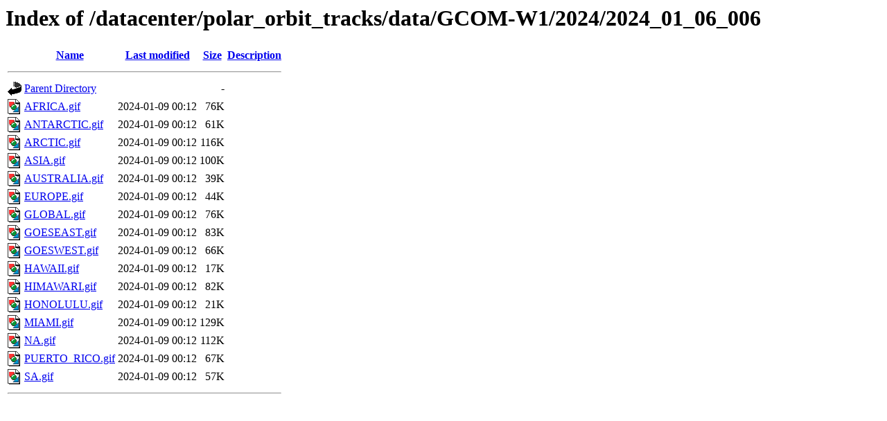

--- FILE ---
content_type: text/html;charset=UTF-8
request_url: https://www.ssec.wisc.edu/datacenter/polar_orbit_tracks/data/GCOM-W1/2024/2024_01_06_006/
body_size: 568
content:
<!DOCTYPE HTML PUBLIC "-//W3C//DTD HTML 3.2 Final//EN">
<html>
 <head>
  <title>Index of /datacenter/polar_orbit_tracks/data/GCOM-W1/2024/2024_01_06_006</title>
 </head>
 <body>
<h1>Index of /datacenter/polar_orbit_tracks/data/GCOM-W1/2024/2024_01_06_006</h1>
  <table>
   <tr><th valign="top"><img src="/icons/blank.gif" alt="[ICO]"></th><th><a href="?C=N;O=D">Name</a></th><th><a href="?C=M;O=A">Last modified</a></th><th><a href="?C=S;O=A">Size</a></th><th><a href="?C=D;O=A">Description</a></th></tr>
   <tr><th colspan="5"><hr></th></tr>
<tr><td valign="top"><img src="/icons/back.gif" alt="[PARENTDIR]"></td><td><a href="/datacenter/polar_orbit_tracks/data/GCOM-W1/2024/">Parent Directory</a></td><td>&nbsp;</td><td align="right">  - </td><td>&nbsp;</td></tr>
<tr><td valign="top"><img src="/icons/image2.gif" alt="[IMG]"></td><td><a href="AFRICA.gif">AFRICA.gif</a></td><td align="right">2024-01-09 00:12  </td><td align="right"> 76K</td><td>&nbsp;</td></tr>
<tr><td valign="top"><img src="/icons/image2.gif" alt="[IMG]"></td><td><a href="ANTARCTIC.gif">ANTARCTIC.gif</a></td><td align="right">2024-01-09 00:12  </td><td align="right"> 61K</td><td>&nbsp;</td></tr>
<tr><td valign="top"><img src="/icons/image2.gif" alt="[IMG]"></td><td><a href="ARCTIC.gif">ARCTIC.gif</a></td><td align="right">2024-01-09 00:12  </td><td align="right">116K</td><td>&nbsp;</td></tr>
<tr><td valign="top"><img src="/icons/image2.gif" alt="[IMG]"></td><td><a href="ASIA.gif">ASIA.gif</a></td><td align="right">2024-01-09 00:12  </td><td align="right">100K</td><td>&nbsp;</td></tr>
<tr><td valign="top"><img src="/icons/image2.gif" alt="[IMG]"></td><td><a href="AUSTRALIA.gif">AUSTRALIA.gif</a></td><td align="right">2024-01-09 00:12  </td><td align="right"> 39K</td><td>&nbsp;</td></tr>
<tr><td valign="top"><img src="/icons/image2.gif" alt="[IMG]"></td><td><a href="EUROPE.gif">EUROPE.gif</a></td><td align="right">2024-01-09 00:12  </td><td align="right"> 44K</td><td>&nbsp;</td></tr>
<tr><td valign="top"><img src="/icons/image2.gif" alt="[IMG]"></td><td><a href="GLOBAL.gif">GLOBAL.gif</a></td><td align="right">2024-01-09 00:12  </td><td align="right"> 76K</td><td>&nbsp;</td></tr>
<tr><td valign="top"><img src="/icons/image2.gif" alt="[IMG]"></td><td><a href="GOESEAST.gif">GOESEAST.gif</a></td><td align="right">2024-01-09 00:12  </td><td align="right"> 83K</td><td>&nbsp;</td></tr>
<tr><td valign="top"><img src="/icons/image2.gif" alt="[IMG]"></td><td><a href="GOESWEST.gif">GOESWEST.gif</a></td><td align="right">2024-01-09 00:12  </td><td align="right"> 66K</td><td>&nbsp;</td></tr>
<tr><td valign="top"><img src="/icons/image2.gif" alt="[IMG]"></td><td><a href="HAWAII.gif">HAWAII.gif</a></td><td align="right">2024-01-09 00:12  </td><td align="right"> 17K</td><td>&nbsp;</td></tr>
<tr><td valign="top"><img src="/icons/image2.gif" alt="[IMG]"></td><td><a href="HIMAWARI.gif">HIMAWARI.gif</a></td><td align="right">2024-01-09 00:12  </td><td align="right"> 82K</td><td>&nbsp;</td></tr>
<tr><td valign="top"><img src="/icons/image2.gif" alt="[IMG]"></td><td><a href="HONOLULU.gif">HONOLULU.gif</a></td><td align="right">2024-01-09 00:12  </td><td align="right"> 21K</td><td>&nbsp;</td></tr>
<tr><td valign="top"><img src="/icons/image2.gif" alt="[IMG]"></td><td><a href="MIAMI.gif">MIAMI.gif</a></td><td align="right">2024-01-09 00:12  </td><td align="right">129K</td><td>&nbsp;</td></tr>
<tr><td valign="top"><img src="/icons/image2.gif" alt="[IMG]"></td><td><a href="NA.gif">NA.gif</a></td><td align="right">2024-01-09 00:12  </td><td align="right">112K</td><td>&nbsp;</td></tr>
<tr><td valign="top"><img src="/icons/image2.gif" alt="[IMG]"></td><td><a href="PUERTO_RICO.gif">PUERTO_RICO.gif</a></td><td align="right">2024-01-09 00:12  </td><td align="right"> 67K</td><td>&nbsp;</td></tr>
<tr><td valign="top"><img src="/icons/image2.gif" alt="[IMG]"></td><td><a href="SA.gif">SA.gif</a></td><td align="right">2024-01-09 00:12  </td><td align="right"> 57K</td><td>&nbsp;</td></tr>
   <tr><th colspan="5"><hr></th></tr>
</table>
</body></html>
